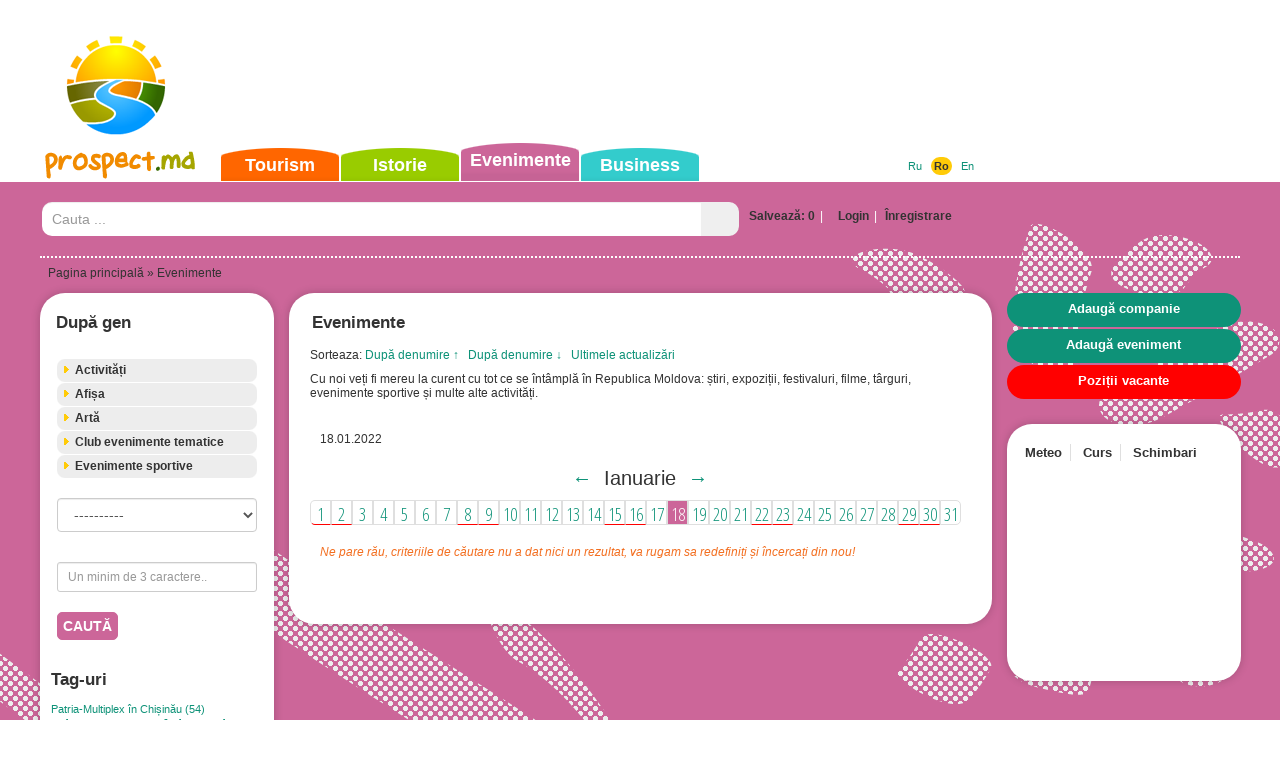

--- FILE ---
content_type: text/html; charset=UTF-8
request_url: https://www.prospect.md/ro/events/?year=2022&month=01&day=18
body_size: 12874
content:
<!doctype html>
<html lang="ro">
<head>
<meta http-equiv="Content-Type" content="text/html; charset=utf-8" />
<title>Evenimente și activități ale Chișinăului și Întregii Moldove. (18 Ianuarie, 2022)</title>
<meta name="description" content="Aici veți găsi toate evenimentele, sărbătorile, afișa cinema, anunțuri și activitățile care au loc in Chisinau, Moldova si peste hotare." />
<meta name="keywords" content="Evenimente, evenimente sportive, evenimente pentru copii, filme, cinematografe, spectacole, vânzari, film Billboard, Evenimente, targuri, știri, stocuri, evenimente curente, evenimentele recente" />
<meta name="robots" content="index,follow,all" />
<meta property="fb:pages" content="530611986960965" />
<link rel="shortcut icon" href="/themes/default/favicon.ico" />
<link rel="alternate" type="application/rss+xml" title="Evenimente și activități ale Chișinăului și Întregii Moldove." href="https://www.prospect.md/ro/events/feed/">

<link rel="apple-touch-icon" href="/themes/default/apple-touch-icon.png" />
<link rel="apple-touch-icon" sizes="57x57" href="/themes/default/apple-touch-icon-57x57.png" />
<link rel="apple-touch-icon" sizes="72x72" href="/themes/default/apple-touch-icon-72x72.png" />
<link rel="apple-touch-icon" sizes="76x76" href="/themes/default/apple-touch-icon-76x76.png" />
<link rel="apple-touch-icon" sizes="114x114" href="/themes/default/apple-touch-icon-114x114.png" />
<link rel="apple-touch-icon" sizes="120x120" href="/themes/default/apple-touch-icon-120x120.png" />
<link rel="apple-touch-icon" sizes="144x144" href="/themes/default/apple-touch-icon-144x144.png" />
<link rel="apple-touch-icon" sizes="152x152" href="/themes/default/apple-touch-icon-152x152.png" />

<link rel="apple-touch-icon-precomposed" href="/themes/default/apple-touch-icon.png" />
<link rel="apple-touch-icon-precomposed" sizes="57x57" href="/themes/default/apple-touch-icon-57x57.png" />
<link rel="apple-touch-icon-precomposed" sizes="72x72" href="/themes/default/apple-touch-icon-72x72.png" />
<link rel="apple-touch-icon-precomposed" sizes="76x76" href="/themes/default/apple-touch-icon-76x76.png" />
<link rel="apple-touch-icon-precomposed" sizes="114x114" href="/themes/default/apple-touch-icon-114x114.png" />
<link rel="apple-touch-icon-precomposed" sizes="120x120" href="/themes/default/apple-touch-icon-120x120.png" />
<link rel="apple-touch-icon-precomposed" sizes="144x144" href="/themes/default/apple-touch-icon-144x144.png" />
<link rel="apple-touch-icon-precomposed" sizes="152x152" href="/themes/default/apple-touch-icon-152x152.png" />

<meta name="viewport" content="width=device-width">


<link href='https://fonts.googleapis.com/css?family=Open+Sans+Condensed:300&subset=latin,cyrillic-ext' rel='stylesheet' type='text/css'>
<link href='https://fonts.googleapis.com/css?family=Roboto+Condensed' rel='stylesheet' type='text/css'>

<link href="/data/bootstrap3/css/bootstrap.min.css" rel="stylesheet" type="text/css" />
<link href="/themes/default/dist/styles.min.css" rel="stylesheet" type="text/css" />
<link rel="stylesheet" href="/data/js/themes/base/jquery.ui.all.css"> 
<link rel="stylesheet" href="/data/bootstrap3/css/whhg.css">
<link href="/data/jvalidator/validation.css" rel="stylesheet" type="text/css" />
<link rel="stylesheet" href="/data/jgrowl/jquery.jgrowl.min.css">


<script src="/data/jquery-1.10.2.min.js"></script>
<script src="/data/jquery-migrate-1.2.1.min.js"></script>

<script src="/data/bootstrap3/js/bootstrap.min.js"></script>
<script src="/data/js/jquery.cookie.js"></script>
<script src="/data/js/ui/jquery.ui.core.js"></script>
<script src="/data/js/ui/jquery.ui.widget.js"></script>
<script src="/data/js/ui/jquery.ui.effect.js"></script>
<script src="/data/js/ui/jquery.ui.effect-shake.js"></script>
<script src="/data/js/ui/jquery.ui.accordion.js"></script>

<script src="/data/jgrowl/jquery.jgrowl.min.js"></script>
<script src="/data/js/jquery.cycle2.js"></script>
<script src="/data/js/jquery.cycle2.tile.js"></script>
<script src="/data/js/jquery.cycle2.carousel.js"></script>
<!--[if lt IE 9]>
  <script src="/data/js/respond.js"></script>
  <script src="https://html5shiv.googlecode.com/svn/trunk/html5.js"></script>
  <script>
        document.execCommand("BackgroundImageCache", false, true);
  </script>
<![endif]-->

 


<script type="text/javascript">
function clus_message()
{
    return 'Activați gruparea';
}
$(function(){
  if( $.cookie("categories-show-search") == 1 ) {
        $('.box-hide').hide();
        $('.box-hide-btn').find('i').attr('class', ($('.box-hide-btn').find('i').attr('class')==='icon-chevron-up'?'icon-chevron-down':'icon-chevron-up')); 
    }
    if( $('.box-hide-btn').length > 0 ) {
        $('.box-hide-btn').click(function(){
            $('.box-hide').slideToggle({complete:function(){
                if( $('.box-hide').is(':hidden') ) {
                    $.cookie("categories-show-search", 1);
                } else {
                    $.cookie("categories-show-search", -1);
                }
            }});
            $(this).find('i').attr('class', ($(this).find('i').attr('class')==='icon-chevron-up'?'icon-chevron-down':'icon-chevron-up')); 
        });
    }
});
</script>

<script type="text/javascript" src="/data/jvalidator/validation-ro.js"></script>
<script type="text/javascript" src="/data/jvalidator/validation.js"></script>
<script src="/themes/default/dist/functions-new.min.js?1768886635"></script>
<script src="/themes/default/dist/tools.min.js?1768886635"></script>
<script src="/themes/default/dist/loader.min.js?1768886635" type="text/javascript"></script>

<script type="text/javascript"> 
  $(document).ready(function() {
    $(document).scroll(function(e) {
      var pos = $("#ft").position();
      var height = $("#ft").outerHeight();
      if($(this).scrollTop() > height-pos.top) {
        $(".error-message.error-message-active").fadeOut();
      } else {
        $(".error-message.error-message-active").fadeIn();
      }
    });
    $('.error-message .error-message-close').click(function(){
      $(this).closest('.error-message').removeClass('error-message-active').fadeOut();
      return false;
    });
    $('#ft').submit(function() {
        var $fields = $(this).find('input[type="checkbox"]:checked');
        if (!$fields.length) {
            $('.error-message').addClass('error-message-active').show().effect('shake');
            $('.error-message .error-message-text').html("Vă rugăm să selectați cel puțin o categorie!");
            return false;
        }
    
  if($('#poi_str').val().length == 1 || $('#poi_str').val().length == 2) {
    $('.error-message').show().effect('shake');
    $('.error-message .error-message-text').html("Vă rugăm să selectați cel puțin o categorie!");
    return false;
    }   
    });
});
</script>

<script> 
  $(function() {
    $( "#groupo" ).accordion({ autoHeight: false, active: false, collapsible: true });
  });
</script> 


<script type="text/javascript">
  $(function() {
  		if( !$("#history-list").hasClass("state-no-change") ) {
		    var koo = $.cookie("histmode");
			if(koo == "grid")
				$("#history-list").removeClass("aslist");
			if(koo == "list")
				$("#history-list").removeClass("aslist").addClass("aslist");
		}
	});
</script>
<script type="text/javascript">
			function isIE () {
			  var myNav = navigator.userAgent.toLowerCase();
			  return (myNav.indexOf("msie") != -1) ? parseInt(myNav.split("msie")[1]) : false;
			}
			$(document).ready( function() {
				$("#ft input:checkbox, #ft input:text").change(function(){
					var b = false;
					$("#ft input:checkbox, #ft input:text").each(function(){
						if( ($(this).attr("type") == "checkbox" && $(this).is(":checked") ) || ($(this).attr("type") == "text" && $(this).val()!=="") ) {
							b = true;
						}
					});
					if( b )
						$("#ft #button2").show();
					else
						$("#ft #button2").hide();
				});
				$("#poi_str").change();
				$("#ft #button2").click(function(){
					var url = $("#ft").attr("action");
					$("#ft input:checkbox").removeAttr("checked");
					$("#ft input:text").val("");
					$("#ft td span.name").css({color:"#ffffff"});

					$(".big-loader").show();
					$.get(
						$("#ft").attr("action"),
						$("#ft").serialize(),
						function(data) {
							if( !isIE() ) {
								history.pushState({ path: url }, '', url);
							}
							var $data = $($.parseHTML(data));
							// if( $data.find("#history-list").length <= 0 ) $("#history-list").hide(); else $("#history-list").show();

							$(".content-list-ajax").html($data.find(".content-list-ajax").html());
							$(".js-events-calendar").html($data.find(".js-events-calendar").html());
							$(".js-event-hidden-fields").html($data.find(".js-event-hidden-fields").html());
							$(".paging").html($data.find(".paging"));
							$(".nodata").html($data.find(".nodata").html());
							if( $.trim($(".nodata").html()) === "" ) $(".nodata").hide(); else $(".nodata").show();
							$(".box-content.filters > .selected").remove();
							$(".box-content.filters").prepend($data.find(".box-content.filters > .selected"));
							$(".lcol > #mappic").remove();
							$(".lcol").prepend($data.find(".lcol > #mappic"));
							$(".drop-locations").html($data.find(".drop-locations").html());
							$data.find("#ss option").each(function(n){
								$("#ss option:eq("+n+")").attr("data-url", $(this).val());
							});
							$(".big-loader").hide();
						}
					);


					$(this).hide();
				});
				var clickF = function(){
					var url = $("#ft").attr("action") + "?" + $("#ft").serialize();
					var that = this;
					$(".big-loader").show();
					$.get(
						$("#ft").attr("action"),
						$("#ft").serialize(),
						function(data) {
							if( !isIE() ) {
								history.pushState({ path: url }, '', url);
							}
							var $data = $($.parseHTML(data));
							// if( $data.find("#history-list").length <= 0 ) $("#history-list").hide(); else $("#history-list").show();

							$(".content-list-ajax").html($data.find(".content-list-ajax").html());
							$(".js-events-calendar").html($data.find(".js-events-calendar").html());
							$(".js-event-hidden-fields").html($data.find(".js-event-hidden-fields").html());
							$(".paging").html($data.find(".paging"));
							$(".nodata").html($data.find(".nodata").html());
							if( $.trim($(".nodata").html()) === "" ) $(".nodata").hide(); else $(".nodata").show();
							$(".box-content.filters > .selected").remove();
							$(".box-content.filters").prepend($data.find(".box-content.filters > .selected"));
							$(".lcol > #mappic").remove();
							$(".lcol").prepend($data.find(".lcol > #mappic"));
							$(".drop-locations").html($data.find(".drop-locations").html());
							$data.find("#ss option").each(function(n){
								$("#ss option:eq("+n+")").attr("data-url", $(this).val());
							});
							$(".big-loader").hide();
						}
					);
				};

				$("#ft input:checkbox, #ft td span.name").click(clickF);
				$(".drop-locations > select").unbind();
				$("body").on("change", ".drop-locations > select", function() {
					$(this).nextAll().attr("disabled","disabled").find("option:first").attr("selected","selected").siblings().removeAttr("selected");
				});
				$("body").on("change", ".drop-locations > select", clickF);
			});

		</script>
			

<!-- Google tag (gtag.js) -->
<script async src="https://www.googletagmanager.com/gtag/js?id=G-X3SSDY854L"></script>
<script>
  window.dataLayer = window.dataLayer || [];
  function gtag(){dataLayer.push(arguments);}
  gtag('js', new Date());

  gtag('config', 'G-X3SSDY854L');
</script>
							
<!-- Matomo -->
<script type="text/javascript">
  var _paq = window._paq || [];
  /* tracker methods like "setCustomDimension" should be called before "trackPageView" */
  _paq.push(["setCookieDomain", "*.www.prospect.md"]);
  _paq.push(['trackPageView']);
  _paq.push(['enableLinkTracking']);
  (function() {
    var u="//analytics.traffmaster.com/";
    _paq.push(['setTrackerUrl', u+'matomo.php']);
    _paq.push(['setSiteId', '2']);
    var d=document, g=d.createElement('script'), s=d.getElementsByTagName('script')[0];
    g.type='text/javascript'; g.async=true; g.defer=true; g.src=u+'matomo.js'; s.parentNode.insertBefore(g,s);
  })();
</script>
<noscript><p><img src="//analytics.traffmaster.com/matomo.php?idsite=2&amp;rec=1" style="border:0;" alt="" /></p></noscript>
<!-- End Matomo Code -->



</head>
<body>
  
  <div class="float-image">
		    <div class="float-image-hide"><i class="icon-remove"></i></div>
		    <div class="float-image-block"><div id="ad_float_events" class="leaflet"></div></div>
		  </div>
  
  
  <div id="current-lang" class="hidden" style="display:none;">ro</div>
  
  <div class="big-loader-brief round" style="display:none">
    <div>
      <span class="close-brief" style="float:right;cursor:pointer;"><i class="icon-remove-sign"></i></span>
    </div>
    <div class="ld-inner"><img src="/data/images/loading-large.gif" alt="" /></div>
    <div class="ld-text">
      <a href="/ro/profile" class="brief-btn"><i class="icon-user"></i></a> <a href="/ro/profile" class="brief-btn">La profil</a> &nbsp;&nbsp;&nbsp;
      <!-- <i class="icon-refresh"></i> <a href="#" class="close-brief brief-btn">Rămâi pe pagina</a>  -->
      <a href="/ro/events" class="brief-btn"><i class="icon-redirect"></i></a> <a href="/ro/events" class="brief-btn">Alte înregistrări</a>  
    </div>
  </div>

<div class="big-loader" style="display:none">
  <div class="ld-inner"><img src="/data/images/loading-large.gif" alt="" /></div>
  <div class="ld-text">Prelucrarea cererea curentă. Vă rugăm să așteptați.</div>
</div>

<div class="new-gallery-js">
  <div id="fb-root"></div>
<script>
      window.fbAsyncInit = function() {
        FB.init({
          appId      : '170292456455220',
          xfbml      : true,
          version    : 'v2.0'
        });
      };

      (function(d, s, id){
         var js, fjs = d.getElementsByTagName(s)[0];
         if (d.getElementById(id)) {return;}
         js = d.createElement(s); js.id = id;
         js.src = "//connect.facebook.net/ro_RO/sdk.js";
         fjs.parentNode.insertBefore(js, fjs);
       }(document, 'script', 'facebook-jssdk'));
    </script>

			
</div>

<div id="container-ev">
  <div id="header_outer">
    <div id="header">
      <div id="topmenu">
        <ul>
          <li class="orange "><a href="https://www.prospect.md/ro/tourism/">Tourism</a></li>
          <li class="green "><a href="https://www.prospect.md/ro/history/">Istorie</a></li>
          <li class="lilac active"><a href="https://www.prospect.md/ro/events/">Evenimente</a></li>
          <li class="seagreen "><a href="https://www.prospect.md/ro/business/">Business</a></li>
        </ul>
      </div>
       </ul>
      <div><div class="lango"> <a href="/ru/events/?year=2022&month=01&day=18" class="">Ru</a>&nbsp;&nbsp;  <a href="/ro/events/?year=2022&month=01&day=18" class=" current-lang-active">Ro</a>&nbsp;&nbsp;  <a href="/en/events/?year=2022&month=01&day=18" class="">En</a>&nbsp;&nbsp; </div></div>
      <div id="logo"><a href="https://www.prospect.md/ro/" title="Портал Бизнес Туризм Молдовы"><img src="https://www.prospect.md/themes/default/images/logo.png" alt="Портал Бизнес Туризм Молдовы" width="159" height="148"/></a></div>
      <div id="contactinfo" style="display:none"></div>
      <div id="tbnr">
        <div class="ado"> <script async src="//pagead2.googlesyndication.com/pagead/js/adsbygoogle.js"></script>
<!-- Prospect Leader Top -->
<ins class="adsbygoogle"
     style="display:inline-block;width:728px;height:90px"
     data-ad-client="ca-pub-2865549136431769"
     data-ad-slot="8516537449"></ins>
<script>
(adsbygoogle = window.adsbygoogle || []).push({});
</script></div>
      </div>
    </div>
  </div>
  <div class="container" id="body">
  <div id="search-n-login">
  	
<div id="search">
<form action="/ro/search/global/" method="get">
<table width="100%" border="0" cellpadding="0" cellspacing="0"><tr>
  <td style="width:58.333%">
	  	<div class="search-bar input-group">
		  	<input class="form-control" name="str" type="text" id="sch" placeholder="Cauta ..." value=""/>
		      <span class="input-group-btn">
		          <button class="btn search-bar-button"><i class="icon-search"></i></button>
		      </span>
		  </div>
  </form>
  </td>
  <td class="login"><span class="bookmark-count"><a href="#" onclick="$('#login-user').click();">Salvează: 0</a></span><span class="login-divider">|</span><a href="/ro/login" id="login-user" class="iframe"><span class="ui-button-text"><i class="icon-user"></i>&nbsp;Login</span></a><span class="login-divider">|</span>
        <a href="/ro/register" id="reg00" class=""><span class="ui-button-text">Înregistrare</span></a>
       <div id="login_block" style="display:none;">
       	<span class="close-btn" style="float:right"><i class="icon-remove-sign"></i></span>
       	<div id="logi">
       		<form action="/ro/login" method="post" name="flogin" id="flogin" class="form" autocomplete="off">
       		  <table width="100%" border="0" cellspacing="0" cellpadding="2">
       	        <tr>
       	          <td><div class="header-login">Intrare</div></td>
       	        </tr>
       	         <tr>
       	          <td><strong>E-mail</strong><br/><input name="user_name" id="user_name" type="text" class="validate[required,custom[email]] style" size="20" /></td>
       	        </tr>
       	        <tr>
       	          <td><strong>Parola</strong><br/><input name="user_pass" type="password" size="15" id="user_pass" class="validate[required,length[2,18]]" /></td>
       	        </tr>
       	        <tr>
       	          <td align="left" valign="middle" style="padding-top:5px;"><button class="style_button">Login</button><input name="login" type="hidden" id="login" value="1" />
       	          
       	          <input name="ref" type="hidden" value="{ref}" />
       	          <div class="rst">
       	          <a href="" onclick="$('#recoverpass').show(); $('#logi').hide(); return false;" id="restore" class="do_clear txtblacklink" style="" rel="nofollow"><strong>Ai uitat parola?</strong></a></div></td>
       	        </tr>
       	        <tr>
       	          <td width="40%" align="left" bgcolor="#FFFFFF" style="padding-top:4px;"></td>
       	        </tr>
       	      </table>
       		</form>
       	</div>
       	<div id="recoverpass" style="display:none">
       			<form action="/ro/login" method="post" name="frestore" id="frestore" class="form">
       			  <table width="100%" border="0" align="center" cellpadding="3" cellspacing="0">
       			    <tr>
       			      <td><div class="header-login">Recuperare parola</div></td>
       			    </tr>
       			   
       			    <tr>
       			      <td width="1%" align="left" bgcolor="#FFFFFF" style="padding-top:5px;"><strong>E-mail</strong><br/><input name="email" type="text" id="email" value="" class="validate[required,custom[email]] style80P" autocomplete="off" /></td>
       			      </tr>
       			    <tr>
       			      <td style="padding-top:5px;"><button class="style_button">Resetare</button><span style="margin-left: 20px;"><a href="" onclick="$('#recoverpass').hide(); $('#logi').show(); return false;" id="restore" class="txtblacklink" style="" rel="nofollow"><strong>
       			        <input name="restore" type="hidden" id="restore" value="1" />
       			      </strong></a></span></td>
       			      </tr>
       			    <tr>
       			      <td><div class="rst">
       	          <a href="" onclick="$('#recoverpass').hide(); $('#logi').show(); return false;" id="restore" class="do_clear txtblacklink" style="" rel="nofollow"><strong>Intrare</strong></a></div></td>
       			      </tr>
       			    </table>
       			  </form>
       	</div>
       </div>
        </td>
   
  </tr>
</table>
</div>

  </div>
  <div id="navi"><a href="/ro/">Pagina principală</a> &raquo; Evenimente</div>
  <div id="widelcol">

    <div class="row row-content">
      <div class="lcol col-md-3 col-lg-3 pr0 col20p">
               
               
            <div id="mapres">
              <div class="box-cssb rounded-corners mbot">
                <div class="box-header" id="title_search_result1">Rezultatele căutării</div>
                <div class="box-content" style="padding:0 0 20px 0"><div class="search_result" id="search_result"></div></div>      
              </div>
            </div>
               
           <div class="box-cssb rounded-corners">
             <div class="box-header w100 filters box-cat box-hide-btn">După gen <span><i class="icon-chevron-down"></i></span></div>
             <div class="box-content filters box-hide" style="">
                  
                   
                   <form id="ft" name="the_tourism" method="get" action="/ro/events/search/">
                    <div class="js-event-hidden-fields"><input type="hidden" name="day" id="day" value="18"><input type="hidden" name="month" id="month" value="01"><input type="hidden" name="year" id="year" value="2022"></div>
                    <div id="groupo">
                       <div class="acc-tlevel" style="">
                       <a href="" class="rounded-onwhite">Activități
                       <span class="tl"></span>
                       <span class="tr"></span>
                       <span class="bl"></span>
                       <span class="br"></span>
                       
                       </a></div>
                       <div style="display: none;" class="child ">
                       
                       <span class="bl"></span>
                       <span class="br"></span>
                       <table>
                           <tr>
                               <td><img src='/images/items-categories/ezhegodnye-sobytiya-672.png' align='top' hspace='2' vspace='2' border="0" alt="Evenimentele anuale" /></td> 
                               <td style="width:99%"><span id="span672672" style="cursor: pointer;color:#ffffff" onclick="setcheckbox(672672)" class="name">Evenimentele anuale</span></td>
                               <td><span style="padding-right: 10px;"><input id="checkbox672672" name="c[]" type="checkbox" value="672" onclick="setcheckboxSelf(672672)"  /></span></td>
                             </tr> 
                           <tr>
                               <td><img src='/images/items-categories/akcii-714.png' align='top' hspace='2' vspace='2' border="0" alt="Oferte" /></td> 
                               <td style="width:99%"><span id="span714714" style="cursor: pointer;color:#ffffff" onclick="setcheckbox(714714)" class="name">Oferte</span></td>
                               <td><span style="padding-right: 10px;"><input id="checkbox714714" name="c[]" type="checkbox" value="714" onclick="setcheckboxSelf(714714)"  /></span></td>
                             </tr> 
                           <tr>
                               <td><img src='/images/items-categories/dlya-detej_thumb.png' align='top' hspace='2' vspace='2' border="0" alt="Pentru copii" /></td> 
                               <td style="width:99%"><span id="span922922" style="cursor: pointer;color:#ffffff" onclick="setcheckbox(922922)" class="name">Pentru copii</span></td>
                               <td><span style="padding-right: 10px;"><input id="checkbox922922" name="c[]" type="checkbox" value="922" onclick="setcheckboxSelf(922922)"  /></span></td>
                             </tr> 
                           <tr>
                               <td><img src='/images/items-categories/nacionalinye-prazdniki-673.png' align='top' hspace='2' vspace='2' border="0" alt="Sărbători Naționale" /></td> 
                               <td style="width:99%"><span id="span673673" style="cursor: pointer;color:#ffffff" onclick="setcheckbox(673673)" class="name">Sărbători Naționale</span></td>
                               <td><span style="padding-right: 10px;"><input id="checkbox673673" name="c[]" type="checkbox" value="673" onclick="setcheckboxSelf(673673)"  /></span></td>
                             </tr> 
                           <tr>
                               <td><img src='/images/items-categories/moldova-segodnya-662.png' align='top' hspace='2' vspace='2' border="0" alt="Seminare" /></td> 
                               <td style="width:99%"><span id="span662662" style="cursor: pointer;color:#ffffff" onclick="setcheckbox(662662)" class="name">Seminare</span></td>
                               <td><span style="padding-right: 10px;"><input id="checkbox662662" name="c[]" type="checkbox" value="662" onclick="setcheckboxSelf(662662)"  /></span></td>
                             </tr> 
                           <tr>
                               <td><img src='/images/items-categories/rasprodazhi-2-657.png' align='top' hspace='2' vspace='2' border="0" alt="Stoc excedentar" /></td> 
                               <td style="width:99%"><span id="span657657" style="cursor: pointer;color:#ffffff" onclick="setcheckbox(657657)" class="name">Stoc excedentar</span></td>
                               <td><span style="padding-right: 10px;"><input id="checkbox657657" name="c[]" type="checkbox" value="657" onclick="setcheckboxSelf(657657)"  /></span></td>
                             </tr> 
                           <tr>
                               <td><img src='/images/items-categories/yarmarki-656.png' align='top' hspace='2' vspace='2' border="0" alt="Târguri" /></td> 
                               <td style="width:99%"><span id="span656656" style="cursor: pointer;color:#ffffff" onclick="setcheckbox(656656)" class="name">Târguri</span></td>
                               <td><span style="padding-right: 10px;"><input id="checkbox656656" name="c[]" type="checkbox" value="656" onclick="setcheckboxSelf(656656)"  /></span></td>
                             </tr> 
                           <tr>
                               <td><img src='/images/items-categories/vystavki-2-655.png' align='top' hspace='2' vspace='2' border="0" alt="Expoziții" /></td> 
                               <td style="width:99%"><span id="span655655" style="cursor: pointer;color:#ffffff" onclick="setcheckbox(655655)" class="name">Expoziții</span></td>
                               <td><span style="padding-right: 10px;"><input id="checkbox655655" name="c[]" type="checkbox" value="655" onclick="setcheckboxSelf(655655)"  /></span></td>
                             </tr> 
                       </table></div>
                       <div class="acc-tlevel" style="">
                       <a href="" class="rounded-onwhite">Afișa
                       <span class="tl"></span>
                       <span class="tr"></span>
                       <span class="bl"></span>
                       <span class="br"></span>
                       
                       </a></div>
                       <div style="display: none;" class="child ">
                       
                       <span class="bl"></span>
                       <span class="br"></span>
                       <table>
                           <tr>
                               <td><img src='/images/items-categories/cirk-337.png' align='top' hspace='2' vspace='2' border="0" alt="Circ" /></td> 
                               <td style="width:99%"><span id="span337337" style="cursor: pointer;color:#ffffff" onclick="setcheckbox(337337)" class="name">Circ</span></td>
                               <td><span style="padding-right: 10px;"><input id="checkbox337337" name="c[]" type="checkbox" value="337" onclick="setcheckboxSelf(337337)"  /></span></td>
                             </tr> 
                           <tr>
                               <td><img src='/images/items-categories/koncerty-festivali-pod-otkrytym-nebom-667.png' align='top' hspace='2' vspace='2' border="0" alt="Concerte / Festivaluri în aer liber" /></td> 
                               <td style="width:99%"><span id="span667667" style="cursor: pointer;color:#ffffff" onclick="setcheckbox(667667)" class="name">Concerte / Festivaluri în aer liber</span></td>
                               <td><span style="padding-right: 10px;"><input id="checkbox667667" name="c[]" type="checkbox" value="667" onclick="setcheckboxSelf(667667)"  /></span></td>
                             </tr> 
                           <tr>
                               <td><img src='/images/items-categories/koncertnye-zaly-3-679.png' align='top' hspace='2' vspace='2' border="0" alt="Sali de concert" /></td> 
                               <td style="width:99%"><span id="span679679" style="cursor: pointer;color:#ffffff" onclick="setcheckbox(679679)" class="name">Sali de concert</span></td>
                               <td><span style="padding-right: 10px;"><input id="checkbox679679" name="c[]" type="checkbox" value="679" onclick="setcheckboxSelf(679679)"  /></span></td>
                             </tr> 
                           <tr>
                               <td><img src='/images/items-categories/teatr-3-678.png' align='top' hspace='2' vspace='2' border="0" alt="Teatru" /></td> 
                               <td style="width:99%"><span id="span678678" style="cursor: pointer;color:#ffffff" onclick="setcheckbox(678678)" class="name">Teatru</span></td>
                               <td><span style="padding-right: 10px;"><input id="checkbox678678" name="c[]" type="checkbox" value="678" onclick="setcheckboxSelf(678678)"  /></span></td>
                             </tr> 
                           <tr>
                               <td><img src='/images/items-categories/kino-677.png' align='top' hspace='2' vspace='2' border="0" alt="Săli de cinema în Chișinău" /></td> 
                               <td style="width:99%"><span id="span677677" style="cursor: pointer;color:#ffffff" onclick="setcheckbox(677677)" class="name">Săli de cinema în Chișinău</span></td>
                               <td><span style="padding-right: 10px;"><input id="checkbox677677" name="c[]" type="checkbox" value="677" onclick="setcheckboxSelf(677677)"  /></span></td>
                             </tr> 
                       </table></div>
                       <div class="acc-tlevel" style="">
                       <a href="" class="rounded-onwhite">Artă
                       <span class="tl"></span>
                       <span class="tr"></span>
                       <span class="bl"></span>
                       <span class="br"></span>
                       
                       </a></div>
                       <div style="display: none;" class="child ">
                       
                       <span class="bl"></span>
                       <span class="br"></span>
                       <table>
                           <tr>
                               <td><img src='/images/items-categories/hudozhestvennye-galerei-663.png' align='top' hspace='2' vspace='2' border="0" alt="Galerii de artă" /></td> 
                               <td style="width:99%"><span id="span663663" style="cursor: pointer;color:#ffffff" onclick="setcheckbox(663663)" class="name">Galerii de artă</span></td>
                               <td><span style="padding-right: 10px;"><input id="checkbox663663" name="c[]" type="checkbox" value="663" onclick="setcheckboxSelf(663663)"  /></span></td>
                             </tr> 
                           <tr>
                               <td><img src='/images/items-categories/muzei-2-664.png' align='top' hspace='2' vspace='2' border="0" alt="Muzee" /></td> 
                               <td style="width:99%"><span id="span664664" style="cursor: pointer;color:#ffffff" onclick="setcheckbox(664664)" class="name">Muzee</span></td>
                               <td><span style="padding-right: 10px;"><input id="checkbox664664" name="c[]" type="checkbox" value="664" onclick="setcheckboxSelf(664664)"  /></span></td>
                             </tr> 
                           <tr>
                               <td><img src='/images/items-categories/vystavochnye-zaly-665.png' align='top' hspace='2' vspace='2' border="0" alt="Sali de expoziții" /></td> 
                               <td style="width:99%"><span id="span665665" style="cursor: pointer;color:#ffffff" onclick="setcheckbox(665665)" class="name">Sali de expoziții</span></td>
                               <td><span style="padding-right: 10px;"><input id="checkbox665665" name="c[]" type="checkbox" value="665" onclick="setcheckboxSelf(665665)"  /></span></td>
                             </tr> 
                       </table></div>
                       <div class="acc-tlevel" style="">
                       <a href="" class="rounded-onwhite">Club evenimente tematice
                       <span class="tl"></span>
                       <span class="tr"></span>
                       <span class="bl"></span>
                       <span class="br"></span>
                       
                       </a></div>
                       <div style="display: none;" class="child ">
                       
                       <span class="bl"></span>
                       <span class="br"></span>
                       <table>
                           <tr>
                               <td><img src='/images/items-categories/klubnye-tematicheskie-vecherinki-715.png' align='top' hspace='2' vspace='2' border="0" alt="Petreceri tematice Club" /></td> 
                               <td style="width:99%"><span id="span715715" style="cursor: pointer;color:#ffffff" onclick="setcheckbox(715715)" class="name">Petreceri tematice Club</span></td>
                               <td><span style="padding-right: 10px;"><input id="checkbox715715" name="c[]" type="checkbox" value="715" onclick="setcheckboxSelf(715715)"  /></span></td>
                             </tr> 
                       </table></div>
                       <div class="acc-tlevel" style="">
                       <a href="" class="rounded-onwhite">Evenimente sportive
                       <span class="tl"></span>
                       <span class="tr"></span>
                       <span class="bl"></span>
                       <span class="br"></span>
                       
                       </a></div>
                       <div style="display: none;" class="child ">
                       
                       <span class="bl"></span>
                       <span class="br"></span>
                       <table>
                           <tr>
                               <td><img src='/images/items-categories/edinoborstva-676.png' align='top' hspace='2' vspace='2' border="0" alt="Arte Marțiale" /></td> 
                               <td style="width:99%"><span id="span676676" style="cursor: pointer;color:#ffffff" onclick="setcheckbox(676676)" class="name">Arte Marțiale</span></td>
                               <td><span style="padding-right: 10px;"><input id="checkbox676676" name="c[]" type="checkbox" value="676" onclick="setcheckboxSelf(676676)"  /></span></td>
                             </tr> 
                           <tr>
                               <td><img src='/images/items-categories/legkaya-atletika-675.png' align='top' hspace='2' vspace='2' border="0" alt="Atletica Uşoară" /></td> 
                               <td style="width:99%"><span id="span675675" style="cursor: pointer;color:#ffffff" onclick="setcheckbox(675675)" class="name">Atletica Uşoară</span></td>
                               <td><span style="padding-right: 10px;"><input id="checkbox675675" name="c[]" type="checkbox" value="675" onclick="setcheckboxSelf(675675)"  /></span></td>
                             </tr> 
                           <tr>
                               <td><img src='/images/items-categories/avto-moto-sport-724.png' align='top' hspace='2' vspace='2' border="0" alt="Auto / Moto Sport" /></td> 
                               <td style="width:99%"><span id="span724724" style="cursor: pointer;color:#ffffff" onclick="setcheckbox(724724)" class="name">Auto / Moto Sport</span></td>
                               <td><span style="padding-right: 10px;"><input id="checkbox724724" name="c[]" type="checkbox" value="724" onclick="setcheckboxSelf(724724)"  /></span></td>
                             </tr> 
                           <tr>
                               <td><img src='/images/items-categories/tyazhelaya-atletika-674.png' align='top' hspace='2' vspace='2' border="0" alt="Haltere" /></td> 
                               <td style="width:99%"><span id="span674674" style="cursor: pointer;color:#ffffff" onclick="setcheckbox(674674)" class="name">Haltere</span></td>
                               <td><span style="padding-right: 10px;"><input id="checkbox674674" name="c[]" type="checkbox" value="674" onclick="setcheckboxSelf(674674)"  /></span></td>
                             </tr> 
                           <tr>
                               <td><img src='/images/items-categories/komandnye-igry-888.png' align='top' hspace='2' vspace='2' border="0" alt="Jocuri de echipa" /></td> 
                               <td style="width:99%"><span id="span888888" style="cursor: pointer;color:#ffffff" onclick="setcheckbox(888888)" class="name">Jocuri de echipa</span></td>
                               <td><span style="padding-right: 10px;"><input id="checkbox888888" name="c[]" type="checkbox" value="888" onclick="setcheckboxSelf(888888)"  /></span></td>
                             </tr> 
                           <tr>
                               <td><img src='/images/items-categories/shahmaty-722.png' align='top' hspace='2' vspace='2' border="0" alt="Șah" /></td> 
                               <td style="width:99%"><span id="span722722" style="cursor: pointer;color:#ffffff" onclick="setcheckbox(722722)" class="name">Șah</span></td>
                               <td><span style="padding-right: 10px;"><input id="checkbox722722" name="c[]" type="checkbox" value="722" onclick="setcheckboxSelf(722722)"  /></span></td>
                             </tr> 
                           <tr>
                               <td><img src='/images/items-categories/vozdushnyj-sport-721.png' align='top' hspace='2' vspace='2' border="0" alt="Sport aerian" /></td> 
                               <td style="width:99%"><span id="span721721" style="cursor: pointer;color:#ffffff" onclick="setcheckbox(721721)" class="name">Sport aerian</span></td>
                               <td><span style="padding-right: 10px;"><input id="checkbox721721" name="c[]" type="checkbox" value="721" onclick="setcheckboxSelf(721721)"  /></span></td>
                             </tr> 
                           <tr>
                               <td><img src='/images/items-categories/konnyj-sport-2-719.png' align='top' hspace='2' vspace='2' border="0" alt="Sport Ecvestru " /></td> 
                               <td style="width:99%"><span id="span719719" style="cursor: pointer;color:#ffffff" onclick="setcheckbox(719719)" class="name">Sport Ecvestru </span></td>
                               <td><span style="padding-right: 10px;"><input id="checkbox719719" name="c[]" type="checkbox" value="719" onclick="setcheckboxSelf(719719)"  /></span></td>
                             </tr> 
                           <tr>
                               <td><img src='/images/items-categories/zimnie-vidy-sporta-723.png' align='top' hspace='2' vspace='2' border="0" alt="Sporturi de iarnă" /></td> 
                               <td style="width:99%"><span id="span723723" style="cursor: pointer;color:#ffffff" onclick="setcheckbox(723723)" class="name">Sporturi de iarnă</span></td>
                               <td><span style="padding-right: 10px;"><input id="checkbox723723" name="c[]" type="checkbox" value="723" onclick="setcheckboxSelf(723723)"  /></span></td>
                             </tr> 
                           <tr>
                               <td><img src='/images/items-categories/vodnyj-sport-720.png' align='top' hspace='2' vspace='2' border="0" alt="Sporturi de apă" /></td> 
                               <td style="width:99%"><span id="span720720" style="cursor: pointer;color:#ffffff" onclick="setcheckbox(720720)" class="name">Sporturi de apă</span></td>
                               <td><span style="padding-right: 10px;"><input id="checkbox720720" name="c[]" type="checkbox" value="720" onclick="setcheckboxSelf(720720)"  /></span></td>
                             </tr> 
                       </table></div>
                  </div>
                       <div id="sch-tourism">
                        <div class="drop-locations"><select class="l form-control" name="region_id"><option value="">----------</option><option value='10'>mun. Bălţi</option>
<option value='5'>mun. Bender</option>
<option value='75'>mun. Chișinău</option>
<option value='28'>mun. Comrat</option>
<option value='56'>mun. Tiraspol</option>
<option value='41'>r. Anenii Noi</option>
<option value='1286'>r. Basarabească</option>
<option value='8'>r. Briceni</option>
<option value='25'>r. Cahul</option>
<option value='22'>r. Călărași</option>
<option value='23'>r. Cantemir</option>
<option value='24'>r. Căușăni</option>
<option value='63'>r. Cimișlia</option>
<option value='417'>r. Criuleni</option>
<option value='414'>r. Dnestrovsc</option>
<option value='16'>r. Dondușeni</option>
<option value='17'>r. Drochia</option>
<option value='18'>r. Dubăsari</option>
<option value='20'>r. Edineţ</option>
<option value='58'>r. Fălești</option>
<option value='59'>r. Florești</option>
<option value='15'>r. Glodеni</option>
<option value='415'>r. Grigoriopol</option>
<option value='61'>r. Hîncești</option>
<option value='65'>r. Ialoveni</option>
<option value='35'>r. Leova</option>
<option value='39'>r. Nisporeni</option>
<option value='42'>r. Ocniţa</option>
<option value='43'>r. Orhei</option>
<option value='45'>r. Rezina</option>
<option value='46'>r. Rîbniţa</option>
<option value='47'>r. Rîșcani</option>
<option value='53'>r. Sîngerei</option>
<option value='48'>r. Slobozia</option>
<option value='416'>r. Şoldănești</option>
<option value='49'>r. Soroca</option>
<option value='64'>r. Ştefan-Vodă</option>
<option value='50'>r. Strășeni</option>
<option value='54'>r. Taraclia</option>
<option value='55'>r. Telenești</option>
<option value='57'>r. Ungheni</option>
</select></div><div style="height:20px">
                          <div class="small-loader" style="display: none;"><img src="/data/images/loader.gif" alt="" /></div>
                        </div>
                        
                       <label class="ls"><input class="form-control input-sm" placeholder="Un minim de 3 caractere.." name="str" type="text" id="poi_str" value="" onKeyPress="return disableEnterKey(event);return false;" size="20" /></label><div class="clear"></div>
                               
                             <label>
                              <button class="style_button" onclick="$('#ft').submit();return false;">Caută</button>
                              <div class="style_button2_div" style="display:none;">
                                <button class="style_button2 float-search-button">Caută</button>
                              </div>
                              <div class="error-message" style="display:none">
                                <span class="error-message-close"><i class="icon-remove"></i></span>
                                <div class="error-message-text"></div>
                              </div>
                             </label>
                             <label>
                               <button class="style_button" type="reset" name="button2" id="button2" style="display:none;">Resetare</button>
                             </label>

                           </div>
                   </form>

                   <div id="tags-cloud"><div class="boxtitle">Tag-uri</div>
						  <div class="tags-inner js-tags-inner"><span style="font-size:8pt"><a href="/ro/events/?tag=patria-multiplex-in-chisinau">Patria-Multiplex în Chișinău (54)</a></span>
<span style="font-size:14pt"><a href="/ro/events/?tag=cinematograful-patria-multiplex">Cinematograful Patria-Multiplex (331)</a></span>
<span style="font-size:8pt"><a href="/ro/events/?tag=2d">2D (52)</a></span>
<span style="font-size:8pt"><a href="/ro/events/?tag=festival">Festival (58)</a></span>
<span style="font-size:8pt"><a href="/ro/events/?tag=spectacol">Spectacol (83)</a></span>
<span style="font-size:13.2pt"><a href="/ro/events/?tag=concert">concert (312)</a></span>
<span style="font-size:8pt"><a href="/ro/events/?tag=patria-multiplex">Patria-Multiplex (94)</a></span>
<span style="font-size:8pt"><a href="/ro/events/?tag=sala-cu-orga">Sala cu orga (93)</a></span>
<span style="font-size:8pt"><a href="/ro/events/?tag=chisinau">Chişinău (44)</a></span>
<span style="font-size:8pt"><a href="/ro/events/?tag=filarmonica-nationala">Filarmonica Națională (44)</a></span>
<span style="font-size:8pt"><a href="/ro/events/?tag=expozitia">Expoziţia (47)</a></span>
<span style="font-size:8pt"><a href="/ro/events/?tag=spectacolul">Spectacolul (50)</a></span>
<span style="font-size:8pt"><a href="/ro/events/?tag=3d">3D (42)</a></span>
<span style="font-size:8pt"><a href="/ro/events/?tag=moldova">Moldova (45)</a></span>
<span style="font-size:8pt"><a href="/ro/events/?tag=seminar">Seminar (36)</a></span></div>
						  </div>
             </div>      
           </div>
          <div id="ad_column_events_234" class="leaflet"></div>
            

               <div id="ad_tlc" class="leaflet"></div>
      </div>
      <div class="ccol col-md-7 col-lg-7 ppl15 pr0">

              <div style="display:none;" id="mapper">
                  <div class="box-cssb rounded-corners">
                    <div><h1 class="htitle ip-history">Amplasarea pe hartă</h1></div>
                    <div class="box-content mino ">
                        <div class="hidemap buttonssetl">
                          <a href="javascript:;" onclick="hidemap();" class="round icon-close">Închide</a><a href="javascript:;" onclick="changesearch();" class="round icon-search">Caută din nou</a>
                        <div class="clear">
                        </div>
                      </div>
                          <div>
                        <div id="map_div" style="z-index:1">
                        </div>
                             <div id="stv_div" style="display:none;z-index:1000">
                          <div id="cls_div" style="z-index: 200;position: relative;display:none;">
                            <img id="closer" src="/themes/default/images/close-cross_v5.png" border="0" height="24" width="24" style="z-index: 220;position: absolute;  right: 20px; top:0px;" />
                          </div>
                        </div>
                          </div>
                    </div>      
                  </div>
              </div>
              
              <div class="ccol">

                <div class="box-cssb rounded-corners">
                  <div><h1 class="htitle ip-poi">Evenimente</h1></div>
                  <div class="box-content mino bb_events">







<input type="hidden" id="cerr" value ="Trebuie să căutați prin prima categorie, apoi faceți clic pe harta pentru a afișa POI" />
<input type="hidden" id="ccl" value ="Activați gruparea" />

<input type="hidden" id="zoom_cls1" value ="Click pentru a mări și a vedea" />
<input type="hidden" id="zoom_cls2" value ="markeri" />
<input type="hidden" id="show_looc" value ="în aceste locații pentru a vedea" />
<input type="hidden" id="ctx_locations" value ="Obiecte:" />

<div >

<div id="history-list" class="grid aslist state-no-change">

  <div class="pull-left" style="padding:5px 0 0 10px">
    Sorteaza:
    <a href="/ro/events/?year=2022&month=01&day=18&&amp;sort=alphaasc" >După denumire &uarr;</a>&nbsp;&nbsp;
    <a href="/ro/events/?year=2022&month=01&day=18&&amp;sort=alphades" >După denumire &darr;</a>&nbsp;&nbsp;
    <a href="/ro/events/?year=2022&month=01&day=18&&amp;sort=iddesc" >Ultimele actualizări</a>&nbsp;&nbsp;&nbsp;
  </div>
  <div class="pull-right" style="display:none;padding:5px 10px 0 0">
      <a id="hlist" href="javascript:;" onclick="$('#hgrid').removeClass('active');$('#hlist').addClass('active');$('#history-list').removeClass('aslist').addClass('aslist');$.cookie('histmode', null);$.cookie('histmode', 'list', { path: '/' });" class="round"><i class="icon-list"></i></a>&nbsp;
      <a id="hgrid" href="javascript:;" onclick="$('#hgrid').addClass('active');$('#hlist').removeClass('active');$('#history-list').removeClass('aslist');$.cookie('histmode', null);$.cookie('histmode', 'grid', { path: '/' });" class="round"><i class="icon-braillespace"></i></a>
  </div>
  <div class="clearfix"></div>

  <div class="content-list-ajax">
    <div class="clearfix" style="padding: 10px;"><p>
	Cu noi veți fi mereu la curent cu tot ce se &icirc;nt&acirc;mplă &icirc;n Republica Moldova: știri, expoziții, festivaluri, filme, t&acirc;rguri, evenimente sportive și multe alte activități.</p></div>
    <div class="clearfix" style="padding: 10px;"><i class="icon-calendarthree"></i> 18.01.2022&nbsp;&nbsp;&nbsp;<a href="/ro/events" class="ajax-remove-events"><i class="icon-remove"></i></a></div>
    
    
  
    <div class="clearfix" style="padding: 10px;"><div class="top-calendar-wrap"><div class="top-calendar-header"><a href="/ro/events/?year=2021&month=12" class="ajax-events-month">&larr;</a>&nbsp;&nbsp;Ianuarie&nbsp;&nbsp;<a href="/ro/events/?year=2022&month=02" class="ajax-events-month">&rarr;</a></div><ul class="ul-top-calendar"><li class="top-calendar-single top-calendar-holiday">
							<a href="?year=2022&month=01&day=1" class="ajax-events-calendar">1</a></li><li class="top-calendar-single top-calendar-holiday">
							<a href="?year=2022&month=01&day=2" class="ajax-events-calendar">2</a></li><li class="top-calendar-single">
							<a href="?year=2022&month=01&day=3" class="ajax-events-calendar">3</a></li><li class="top-calendar-single">
							<a href="?year=2022&month=01&day=4" class="ajax-events-calendar">4</a></li><li class="top-calendar-single">
							<a href="?year=2022&month=01&day=5" class="ajax-events-calendar">5</a></li><li class="top-calendar-single">
							<a href="?year=2022&month=01&day=6" class="ajax-events-calendar">6</a></li><li class="top-calendar-single">
							<a href="?year=2022&month=01&day=7" class="ajax-events-calendar">7</a></li><li class="top-calendar-single top-calendar-holiday">
							<a href="?year=2022&month=01&day=8" class="ajax-events-calendar">8</a></li><li class="top-calendar-single top-calendar-holiday">
							<a href="?year=2022&month=01&day=9" class="ajax-events-calendar">9</a></li><li class="top-calendar-single">
							<a href="?year=2022&month=01&day=10" class="ajax-events-calendar">10</a></li><li class="top-calendar-single">
							<a href="?year=2022&month=01&day=11" class="ajax-events-calendar">11</a></li><li class="top-calendar-single">
							<a href="?year=2022&month=01&day=12" class="ajax-events-calendar">12</a></li><li class="top-calendar-single">
							<a href="?year=2022&month=01&day=13" class="ajax-events-calendar">13</a></li><li class="top-calendar-single">
							<a href="?year=2022&month=01&day=14" class="ajax-events-calendar">14</a></li><li class="top-calendar-single top-calendar-holiday">
							<a href="?year=2022&month=01&day=15" class="ajax-events-calendar">15</a></li><li class="top-calendar-single top-calendar-holiday">
							<a href="?year=2022&month=01&day=16" class="ajax-events-calendar">16</a></li><li class="top-calendar-single">
							<a href="?year=2022&month=01&day=17" class="ajax-events-calendar">17</a></li><li class="top-calendar-single active">
							<a href="?year=2022&month=01&day=18" class="ajax-events-calendar">18</a></li><li class="top-calendar-single">
							<a href="?year=2022&month=01&day=19" class="ajax-events-calendar">19</a></li><li class="top-calendar-single">
							<a href="?year=2022&month=01&day=20" class="ajax-events-calendar">20</a></li><li class="top-calendar-single">
							<a href="?year=2022&month=01&day=21" class="ajax-events-calendar">21</a></li><li class="top-calendar-single top-calendar-holiday">
							<a href="?year=2022&month=01&day=22" class="ajax-events-calendar">22</a></li><li class="top-calendar-single top-calendar-holiday">
							<a href="?year=2022&month=01&day=23" class="ajax-events-calendar">23</a></li><li class="top-calendar-single">
							<a href="?year=2022&month=01&day=24" class="ajax-events-calendar">24</a></li><li class="top-calendar-single">
							<a href="?year=2022&month=01&day=25" class="ajax-events-calendar">25</a></li><li class="top-calendar-single">
							<a href="?year=2022&month=01&day=26" class="ajax-events-calendar">26</a></li><li class="top-calendar-single">
							<a href="?year=2022&month=01&day=27" class="ajax-events-calendar">27</a></li><li class="top-calendar-single">
							<a href="?year=2022&month=01&day=28" class="ajax-events-calendar">28</a></li><li class="top-calendar-single top-calendar-holiday">
							<a href="?year=2022&month=01&day=29" class="ajax-events-calendar">29</a></li><li class="top-calendar-single top-calendar-holiday">
							<a href="?year=2022&month=01&day=30" class="ajax-events-calendar">30</a></li><li class="top-calendar-single">
							<a href="?year=2022&month=01&day=31" class="ajax-events-calendar">31</a></li></ul></div></div>
    <div class="clear"></div>


    <div class="nodata">Ne pare rău, criteriile de căutare nu a dat nici un rezultat, va rugam sa redefiniți și încercați din nou!</div>
  </div>
</div>
</div>







                    <div class="sharebl" id="sharebl">
      <!-- AddThis Smart Layers BEGIN -->
<!-- Go to https://www.addthis.com/get/smart-layers to customize -->
<script type="text/javascript" src="//s7.addthis.com/js/300/addthis_widget.js#pubid=ra-50617688635416d4"></script>
<script type="text/javascript">
	var addthis_config = {
	   ui_language: "ru" 
	} 
  addthis.layers({
    'theme' : 'transparent',
    'share' : {
      'position' : 'right',
      'numPreferredServices' : 6    	
    }   ,
	'linkFilter' : function(link, layer) {
		if (layer == 'thankyou') {
			return false;
		};
	}
  });
</script>
<!-- AddThis Smart Layers END -->
    </div>
                  </div>      
                </div>
                


      </div>  
    </div>
    <div class="col-md-3 col-lg-3 col20p pr0">
      <div class="buttons-cssb" style="padding-top:5px">
        <a href="/ro/business/register-company/" class="button-cssb">Adaugă companie</a>
        <a href="/ro/events/add/" class="button-cssb">Adaugă eveniment</a>
        <a href="https://www.prospect.md/ro/info/vacancies/" class="button-cssv">Poziții vacante</a>
      </div>
      <div id="ad_big_sq_1_events" class="leaflet"></div>


      <div class="box-cssb rounded-corners mtop">
        <div class="box-header box-header-minp">
          <div class="block-tabs">
            <ul id="block-tabs-list">
              <li class="block-tab-active"><a href="#" id="weather">Meteo</a></li>
              <li><a href="#" id="money">Curs</a></li>
              <li><a href="#" id="other">Schimbari</a></li>
            </ul>
          </div>
        </div>
        <div class="box-content">
          <div class="block-tabs-content">
            <div id="block-weather" class="block-tab">
          <script type="text/javascript" src="https://weather.1st.md/ru/get/js/85507a579cb6cbb677322cfdb1dfe668?lang=ro"></script>
        </div>
            <div id="block-money" class="block-tab">
          <script type="text/javascript" src="https://money.1st.md/ru/get/js/1fc3911317ff9a72f21ff2b3011b7f68"></script>
        </div>
             <div id="block-other" class="block-tab">
					<div class="other-block">
						<div class="other-title"><a href="/ro/business/cursuri/cursuri-de-limba-si-cultura-japoneza.html">Cursuri de Limba si Cultura Japoneză</a></div>
						<div class="other-block-group">
							<div class="other-type">Companii</div> / 
							<div class="other-cat-title">Cursuri</div>
						</div>
					</div><div class="sep"></div>

					<div class="other-block">
						<div class="other-title"><a href="/ro/events/sali-de-concert/valentin-si-amelia-uzunworld-party.html">Valentin și Amelia Uzun: “World Party”</a></div>
						<div class="other-block-group">
							<div class="other-type">Evenimente</div> / 
							<div class="other-cat-title">Sali de concert</div>
						</div>
					</div><div class="sep"></div>

					<div class="other-block">
						<div class="other-title"><a href="/ro/events/sali-de-concert/boney-m-in-chisinau.html">Boney M în Chișinău</a></div>
						<div class="other-block-group">
							<div class="other-type">Evenimente</div> / 
							<div class="other-cat-title">Sali de concert</div>
						</div>
					</div><div class="sep"></div></div>
          </div>
        </div>      
      </div>
      

      <div id="ad_big_sq_2_events" class="leaflet"></div>
    </div>

  </div>
    <div class="clear"></div>
  </div>
</div>
  	
  <div id="footer">

    <div class="container">
    <div class="inner">
    <div class="f-socials">
     <div class="b2pp" style="text-align:left; font-size:90%;"><div class="socials-wrap"><div class="socials-inner socials-facebook"><a target="_blank" href="https://www.facebook.com/ProspectMD"><img src="/images/socials/facebook-3_thumb.png" alt="Alăturați-vă pe Facebook"><span>Alăturați-vă pe Facebook</span></a></div><div class="socials-inner socials-twitter"><a target="_blank" href="https://twitter.com/ProspectMD"><img src="/images/socials/twitter-2_thumb.png" alt="Urmează-ne pe Twitter"><span>Urmează-ne pe Twitter</span></a></div><div class="socials-inner socials-ok"><a target="_blank" href="http://www.odnoklassniki.ru/group/52943054372968"><img src="/images/socials/odnoklassniki-3_thumb.png" alt="Grupul în Odnoklassniki"><span>Grupul în Odnoklassniki</span></a></div><div class="socials-inner socials-vk"><a target="_blank" href="http://vk.com/prospectmd"><img src="/images/socials/vkontakte-3_thumb.png" alt="Grupa oficiala pe VK"><span>Grupa oficiala pe VK</span></a></div></div></div>
    </div>
    <div class="f-menu">
        <a href="https://www.prospect.md/ro/info/about/" id="helpus" class="b2 c2__ c00 round">Despre proiect</a>
        <a href="https://www.prospect.md/ro/sitemap/" id="sitemap" class="b2 c5__ c00 round">Sitemap</a>
        <a href="https://www.prospect.md/ro/info/advertising/" class="b2 c3__ c00 round">Publicitate</a>
        <a href="https://www.prospect.md/ro/contacts/" id="contactos" class="b2 c4__ c00 round">Contactează-ne</a>
		<a href="https://www.prospect.md/ro/news/" class="b2 c1__ c00 round">Noutăți</a>
        <a href="https://www.prospect.md/ro/gallery/" id="bgal" class="b2 c6__ c00 round">Galerie</a>

    </div>
    <div class="f-subscr">
    	
	        <div class="box-header-subscribe">Abonarea la știri</div>
              <div class="subscribe">
                <div class="subscribe-message"></div>
                <form id="subscribe-form" action="https://www.prospect.md/ro/add-subscriber" method="POST">
                  <div>
                    <div class="input-group">
                      <input type="text" class="subscribe-small form-control validate[required,custom[email]]" name="email" id="email_subscribe" placeholder="E-mail..">
                      <span class="input-group-btn">
                          <button id="subscribe-submit" type="submit" class="btn subscribe-small">Abonează</button>
                      </span>
                  </div>
                  </div>
                </form>
              </div>
		
    </div>
    <div class="counters">
    		<!--LiveInternet counter--><script type="text/javascript"><!--
document.write("<a href='//www.liveinternet.ru/click' "+
"target=_blank><img src='//counter.yadro.ru/hit?t44.6;r"+
escape(document.referrer)+((typeof(screen)=="undefined")?"":
";s"+screen.width+"*"+screen.height+"*"+(screen.colorDepth?
screen.colorDepth:screen.pixelDepth))+";u"+escape(document.URL)+
";h"+escape(document.title.substring(0,80))+";"+Math.random()+
"' alt='' title='LiveInternet' "+
"border='0' width='31' height='31'><\/a>")
//--></script><!--/LiveInternet-->

<!-- Yandex.Metrika counter --><script type="text/javascript"> (function (d, w, c) { (w[c] = w[c] || []).push(function() { try { w.yaCounter27959724 = new Ya.Metrika({ id:27959724, webvisor:true, trackHash:true, ut:"noindex" }); } catch(e) { } }); var n = d.getElementsByTagName("script")[0], s = d.createElement("script"), f = function () { n.parentNode.insertBefore(s, n); }; s.type = "text/javascript"; s.async = true; s.src = (d.location.protocol == "https:" ? "https:" : "http:") + "//mc.yandex.ru/metrika/watch.js"; if (w.opera == "[object Opera]") { d.addEventListener("DOMContentLoaded", f, false); } else { f(); } })(document, window, "yandex_metrika_callbacks");</script><noscript><div><img src="//mc.yandex.ru/watch/27959724?ut=noindex" style="position:absolute; left:-9999px;" alt="" /></div></noscript><!-- /Yandex.Metrika counter -->
    	</div>
    <div class="clear"></div>
    <div class="copyrights">&copy; 2026 Prospect.md. Toate drepturile rezervate</div>
    </div>

    <div class="site_privacy">Materialele de pe portalul prospect.md pot fi folosite în scopuri comerciale doar cu acordul in scris al administratiei. <br /> Informaţia publicată pe site poate fi preluată doar cu indicarea sursei www.prospect.md.</div>
	</div>
  </div>



<!--[if lt IE 9]>
  <script type="text/javascript" src="/themes/default/css/PIE_IE678.js"></script>
<![endif]-->
<!--[if IE 9]>
  <script type="text/javascript" src="/themes/default/css/PIE_IE9.js"></script>
<![endif]-->
<script type="text/javascript" src="https://maps.googleapis.com/maps/api/js?key=AIzaSyD6vPCeyEqlalbVImGMlZkBZtOi4iZ-hgc&sensor=false&language=ro&libraries=geometry,drawing"></script>
<script src="/data/js/ClusterMarker.js" type="text/javascript"></script>
</body>
</html>